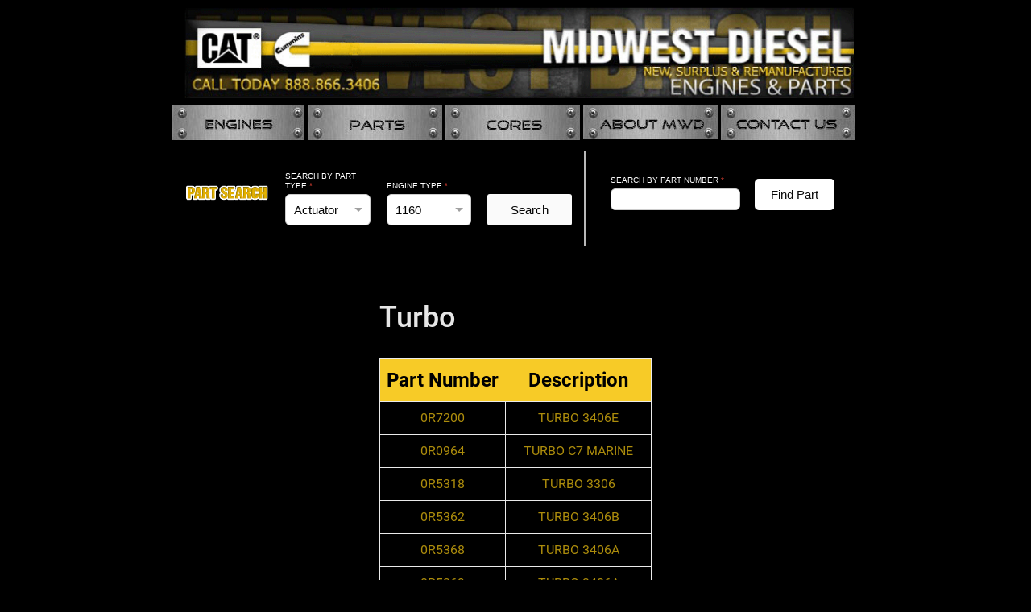

--- FILE ---
content_type: text/html; charset=utf-8
request_url: https://midwestdiesel.com/turbo
body_size: 6986
content:
                        <!DOCTYPE html>
<html lang="en-GB" dir="ltr">
        
<head>
    
            <meta name="viewport" content="width=device-width, initial-scale=1.0">
        <meta http-equiv="X-UA-Compatible" content="IE=edge" />
        

                <link rel="icon" type="image/x-icon" href="/templates/g5_hydrogen/custom/images/midwestdiesel.com.ico" />
        
                <link rel="apple-touch-icon" sizes="180x180" href="/templates/g5_hydrogen/custom/images/midwestdiesel.com.png">
        <link rel="icon" sizes="192x192" href="/templates/g5_hydrogen/custom/images/midwestdiesel.com.png">
            
         <meta charset="utf-8" />
	<base href="https://midwestdiesel.com/turbo" />
	<meta name="keywords" content="Diesel,OEM,Caterpillar,Cummins,Detroit,Dealer,engine,parts" />
	<meta name="rights" content="explicit, written permission required for use of any content on this site" />
	<meta name="description" content="Midwest Diesel is an OEM Dealer for CATERPILLAR, CUMMINS, and DETROIT DIESEL. Our 25 years in business give us the experience it takes to fill your engine and parts needs. Our goal is to exceed our customers expectations, with quality parts, service and reliabiliyt." />
	<meta name="generator" content="MYOB" />
	<title>Turbo</title>
	<link href="/components/com_mwd_products/assets/css/site.css" rel="stylesheet" />
	<link href="/components/com_mwd_products/assets/css/partlistbycategory.css?4fb3a8f2472e566327e95faf58d1a686" rel="stylesheet" />
	<link href="/media/plg_system_jcepro/site/css/content.min.css?fe2b19f2ee347603dcb1ee4916167c1f" rel="stylesheet" />
	<link href="/media/com_convertforms/css/convertforms.css?4fb3a8f2472e566327e95faf58d1a686" rel="stylesheet" />
	<link href="/media/gantry5/engines/nucleus/css-compiled/nucleus.css" rel="stylesheet" />
	<link href="/templates/g5_hydrogen/custom/css-compiled/hydrogen_12.css" rel="stylesheet" />
	<link href="/media/gantry5/assets/css/bootstrap-gantry.css" rel="stylesheet" />
	<link href="/media/gantry5/engines/nucleus/css-compiled/joomla.css" rel="stylesheet" />
	<link href="/media/jui/css/icomoon.css" rel="stylesheet" />
	<link href="/media/gantry5/assets/css/font-awesome.min.css" rel="stylesheet" />
	<link href="/templates/g5_hydrogen/custom/css-compiled/hydrogen-joomla_12.css" rel="stylesheet" />
	<link href="/templates/g5_hydrogen/custom/css-compiled/custom_12.css" rel="stylesheet" />
	<style>
#cf_1 .cf-control-group[data-key="2"] {
                --button-border-radius: 3px;
--button-padding: 11px 15px;
--button-color: #030303;
--button-font-size: 15px;
--button-background-color: #fafafa;

            }
        .convertforms {
                --color-primary: #4285F4;
--color-success: #0F9D58;
--color-danger: #d73e31;
--color-warning: #F4B400;
--color-default: #444;
--color-grey: #ccc;

            }
        #cf_1 {
                --font: Arial;
--background-color: rgba(3, 3, 3, 1);
--border-radius: 0px;
--control-gap: 10px;
--label-color: #ffffff;
--label-size: 15px;
--label-weight: 400;
--input-color: #030303;
--input-placeholder-color: #03030370;
--input-text-align: left;
--input-background-color: #ffffff;
--input-border-color: #cccccc;
--input-border-radius: 6px;
--input-size: 15px;
--input-padding: 10px 10px;

            }
        .cf-field-hp {
	display: none;
	position: absolute;
	left: -9000px;
}#cf_2 .cf-control-group[data-key="2"] {
                --button-border-radius: 5px;
--button-padding: 11px 15px;
--button-color: #0a0a0a;
--button-font-size: 15px;
--button-background-color: #ffffff;

            }
        #cf_2 {
                --font: Arial;
--background-color: rgba(3, 3, 3, 1);
--border-radius: 0px;
--control-gap: 10px;
--label-color: #ffffff;
--label-size: 15px;
--label-weight: 400;
--input-color: #030303;
--input-placeholder-color: #03030370;
--input-text-align: left;
--input-background-color: #ffffff;
--input-border-color: #cccccc;
--input-border-radius: 6px;
--input-size: 15px;
--input-padding: 4px 0px;

            }
        
	</style>
	<script type="application/json" class="joomla-script-options new">{"csrf.token":"19bfa97eb4124578d87e480f0470c3e6","system.paths":{"root":"","base":""},"system.keepalive":{"interval":840000,"uri":"\/component\/ajax\/?format=json"},"com_convertforms":{"baseURL":"\/component\/convertforms","debug":false,"forward_context":{"request":{"view":"partlistbycategory","task":null,"option":"com_mwd_products","layout":null,"id":null}}},"joomla.jtext":{"COM_CONVERTFORMS_INVALID_RESPONSE":"Invalid Response","COM_CONVERTFORMS_INVALID_TASK":"Invalid Task"}}</script>
	<script src="/components/com_mwd_products/assets/js/site.js"></script>
	<script src="/media/jui/js/jquery.min.js?4fb3a8f2472e566327e95faf58d1a686"></script>
	<script src="/media/jui/js/jquery-noconflict.js?4fb3a8f2472e566327e95faf58d1a686"></script>
	<script src="/media/jui/js/jquery-migrate.min.js?4fb3a8f2472e566327e95faf58d1a686"></script>
	<script src="/media/jui/js/bootstrap.min.js?4fb3a8f2472e566327e95faf58d1a686"></script>
	<script src="/media/system/js/core.js?4fb3a8f2472e566327e95faf58d1a686"></script>
	<!--[if lt IE 9]><script src="/media/system/js/polyfill.event.js?4fb3a8f2472e566327e95faf58d1a686"></script><![endif]-->
	<script src="/media/system/js/keepalive.js?4fb3a8f2472e566327e95faf58d1a686"></script>
	<script src="/media/com_convertforms/js/site.js?4fb3a8f2472e566327e95faf58d1a686"></script>
	<script>
jQuery(function($){ initTooltips(); $("body").on("subform-row-add", initTooltips); function initTooltips (event, container) { container = container || document;$(container).find(".hasTooltip").tooltip({"html": true,"container": "body"});} });
					var Tawk_API=Tawk_API||{}, Tawk_LoadStart=new Date();
					(function(){
					var s1=document.createElement("script"),s0=document.getElementsByTagName("script")[0];
					s1.async=true;
					s1.src="https://embed.tawk.to/60623c5af7ce182709352816/1f1vrngrt";
					s1.charset="UTF-8";
					s1.setAttribute("crossorigin","*");
					s0.parentNode.insertBefore(s1,s0);
					})();
				
	</script>

    
                    <!-- Matomo -->
<script>
  var _paq = window._paq = window._paq || [];
  /* tracker methods like "setCustomDimension" should be called before "trackPageView" */
  _paq.push(["setDocumentTitle", document.domain + "/" + document.title]);
  _paq.push(["setCookieDomain", "*.midwestdiesel.com"]);
  _paq.push(["setDomains", ["*.midwestdiesel.com"]]);
  _paq.push(['trackPageView']);
  _paq.push(['enableLinkTracking']);
  (function() {
    var u="https://pctrk.net/";
    _paq.push(['setTrackerUrl', u+'matomo.php']);
    _paq.push(['setSiteId', '26']);
    var d=document, g=d.createElement('script'), s=d.getElementsByTagName('script')[0];
    g.async=true; g.src=u+'matomo.js'; s.parentNode.insertBefore(g,s);
  })();
</script>
<noscript><p><img src="https://pctrk.net/matomo.php?idsite=26&amp;rec=1" style="border:0;" alt="" /></p></noscript>
<!-- End Matomo Code -->

            
</head>

    <body class="gantry site com_mwd_products view-partlistbycategory no-layout no-task dir-ltr itemid-405 outline-12 g-offcanvas-left g-mwdhome g-style-preset1">
        
                    

        <div id="g-offcanvas"  data-g-offcanvas-swipe="1" data-g-offcanvas-css3="1">
                        <div class="g-grid">                        

        <div class="g-block size-100">
             <div id="mobile-menu-3984-particle" class="g-content g-particle">            <div id="g-mobilemenu-container" data-g-menu-breakpoint="48rem"></div>
            </div>
        </div>
            </div>
    </div>
        <div id="g-page-surround">
            <div class="g-offcanvas-hide g-offcanvas-toggle" role="navigation" data-offcanvas-toggle aria-controls="g-offcanvas" aria-expanded="false"><i class="fa fa-fw fa-bars"></i></div>                        

                                            
        <div class="g-container">        <header id="g-header">
                                        <div class="g-grid">                        

        <div class="g-block size-15">
             <div class="spacer"></div>
        </div>
                    

        <div class="g-block size-70 main-top-logo">
             <div id="logo-9702-particle" class="g-content g-particle">            <a href="/" target="_self" title="Midwest Diesel" aria-label="Midwest Diesel" rel="home" class="gantry-logo">
                        <img src="/templates/g5_hydrogen/custom/images/MWD-Header-old.png"  alt="Midwest Diesel" />
            </a>
            </div>
        </div>
                    

        <div class="g-block size-15">
             <div class="spacer"></div>
        </div>
            </div>
            
    </header></div>
                                        
        <div class="g-container">        <section id="g-navigation">
                                        <div class="g-grid">                        

        <div class="g-block size-100">
             <div id="menu-6152-particle" class="g-content g-particle">            <nav class="g-main-nav" data-g-hover-expand="true">
        <ul class="g-toplevel">
                                                                                                                
        
                
        
                
        
        <li class="g-menu-item g-menu-item-type-component g-menu-item-113 g-standard  ">
                            <a class="g-menu-item-container" href="/engines" title="Engines" aria-label="Engines">
                                                <img src="/images/menus/bar-engines.png" alt="Engines" />
                                                    <span class="g-menu-item-content">
                            
                    </span>
                                                </a>
                                </li>
    
                                                                                                
        
                
        
                
        
        <li class="g-menu-item g-menu-item-type-component g-menu-item-114 g-standard  ">
                            <a class="g-menu-item-container" href="/parts" title="Parts" aria-label="Parts">
                                                <img src="/images/menus/bar-parts.png" alt="Parts" />
                                                    <span class="g-menu-item-content">
                            
                    </span>
                                                </a>
                                </li>
    
                                                                                                
        
                
        
                
        
        <li class="g-menu-item g-menu-item-type-component g-menu-item-115 g-standard  ">
                            <a class="g-menu-item-container" href="/cores" title="Cores" aria-label="Cores">
                                                <img src="/images/menus/bar-cores.png" alt="Cores" />
                                                    <span class="g-menu-item-content">
                            
                    </span>
                                                </a>
                                </li>
    
                                                                                                
        
                
        
                
        
        <li class="g-menu-item g-menu-item-type-component g-menu-item-116 g-standard  ">
                            <a class="g-menu-item-container" href="/about-mwd" title="About Midwest Diesel" aria-label="About Midwest Diesel">
                                                <img src="/images/menus/bar-aboutmwd.png" alt="About Midwest Diesel" />
                                                    <span class="g-menu-item-content">
                            
                    </span>
                                                </a>
                                </li>
    
                                                                                                
        
                
        
                
        
        <li class="g-menu-item g-menu-item-type-component g-menu-item-118 g-standard  ">
                            <a class="g-menu-item-container" href="/contact-us" title="Contact us" aria-label="Contact us">
                                                <img src="/images/menus/bar-contactus.png" alt="Contact us" />
                                                    <span class="g-menu-item-content">
                            
                    </span>
                                                </a>
                                </li>
    
    
        </ul>
    </nav>
            </div>
        </div>
            </div>
            
    </section></div>
                                        
        <div class="g-container">        <section id="g-mainsearch">
                                        <div class="g-grid">                        

        <div class="g-block size-100 search-position">
             <div class="g-content">
                                    <div class="platform-content"><div class="moduletable  part_filter_search">
						<div id="cf_1" class="convertforms cf cf-img-above cf-form-bottom cf-success-hideform  cf-hasLabels   part_search_filter cf-labelpos-top" data-id="1">
	<form name="cf1" id="cf1" method="post" action="#">
				<div class="cf-form-wrap cf-col-16 " style="background-color:none">
			<div class="cf-response"></div>
			
							<div class="cf-fields">
					
<div class="cf-control-group " data-key="3" data-name="html_3"  data-type="html" >
		<div class="cf-control-input">
		<div>
    <img src="/images/search/part_search_image.png" alt="part-search" width="196" height="39" /></div>	</div>
</div> 
<div class="cf-control-group " data-key="4" data-name="filter_part" data-label="SEARCH BY PART TYPE" data-type="dropdown" data-required>
			<div class="cf-control-label">
			<label class="cf-label" for="form1_filterpart">
				SEARCH BY PART TYPE									<span class="cf-required-label">*</span>
							</label>
		</div>
		<div class="cf-control-input">
		<div class="cf-select ">
	<select name="cf[filter_part]" id="form1_filterpart" 

							aria-label="SEARCH BY PART TYPE"
			
							required
				aria-required="true"
			
			class="cf-input  "
		>
					<option 
				value="2" 
				data-calc-value="2"
								>
				Actuator			</option>
					<option 
				value="1" 
				data-calc-value="1"
								>
				Air Compressor			</option>
					<option 
				value="3" 
				data-calc-value="3"
								>
				Block			</option>
					<option 
				value="4" 
				data-calc-value="4"
								>
				Camshaft			</option>
					<option 
				value="5" 
				data-calc-value="5"
								>
				Conn Rod			</option>
					<option 
				value="6" 
				data-calc-value="6"
								>
				Crankshaft			</option>
					<option 
				value="7" 
				data-calc-value="7"
								>
				Cylinder Pack			</option>
					<option 
				value="8" 
				data-calc-value="8"
								>
				Damper			</option>
					<option 
				value="9" 
				data-calc-value="9"
								>
				ECM			</option>
					<option 
				value="10" 
				data-calc-value="10"
								>
				Elbow			</option>
					<option 
				value="11" 
				data-calc-value="11"
								>
				Exhaust Manifold			</option>
					<option 
				value="12" 
				data-calc-value="12"
								>
				Flywheel			</option>
					<option 
				value="13" 
				data-calc-value="13"
								>
				Flywheel Housing			</option>
					<option 
				value="14" 
				data-calc-value="14"
								>
				Front Cover			</option>
					<option 
				value="15" 
				data-calc-value="15"
								>
				Fuel Pump			</option>
					<option 
				value="16" 
				data-calc-value="16"
								>
				Fuel Pump Cam			</option>
					<option 
				value="17" 
				data-calc-value="17"
								>
				Gear			</option>
					<option 
				value="18" 
				data-calc-value="18"
								>
				Head			</option>
					<option 
				value="19" 
				data-calc-value="19"
								>
				Injector			</option>
					<option 
				value="20" 
				data-calc-value="20"
								>
				Jake Brake			</option>
					<option 
				value="21" 
				data-calc-value="21"
								>
				Oil Cooler			</option>
					<option 
				value="22" 
				data-calc-value="22"
								>
				Oil Pan			</option>
					<option 
				value="23" 
				data-calc-value="23"
								>
				Rocker Arm			</option>
					<option 
				value="24" 
				data-calc-value="24"
								>
				Turbo			</option>
					<option 
				value="25" 
				data-calc-value="25"
								>
				Valve Cover			</option>
					<option 
				value="26" 
				data-calc-value="26"
								>
				Valve Cover Riser			</option>
					<option 
				value="27" 
				data-calc-value="27"
								>
				Water Pump			</option>
			</select>
</div>	</div>
</div> 
<div class="cf-control-group " data-key="5" data-name="filter_engine" data-label="ENGINE TYPE" data-type="dropdown" data-required>
			<div class="cf-control-label">
			<label class="cf-label" for="form1_filterengine">
				ENGINE TYPE									<span class="cf-required-label">*</span>
							</label>
		</div>
		<div class="cf-control-input">
		<div class="cf-select ">
	<select name="cf[filter_engine]" id="form1_filterengine" 

							aria-label="ENGINE TYPE"
			
							required
				aria-required="true"
			
			class="cf-input  "
		>
					<option 
				value="34" 
				data-calc-value="34"
								>
				1160			</option>
					<option 
				value="35" 
				data-calc-value="35"
								>
				1673			</option>
					<option 
				value="36" 
				data-calc-value="36"
								>
				1674			</option>
					<option 
				value="37" 
				data-calc-value="37"
								>
				1676			</option>
					<option 
				value="38" 
				data-calc-value="38"
								>
				1693			</option>
					<option 
				value="39" 
				data-calc-value="39"
								>
				2506			</option>
					<option 
				value="40" 
				data-calc-value="40"
								>
				3054			</option>
					<option 
				value="41" 
				data-calc-value="41"
								>
				3114			</option>
					<option 
				value="8" 
				data-calc-value="8"
								>
				3116			</option>
					<option 
				value="7" 
				data-calc-value="7"
								>
				3126			</option>
					<option 
				value="12" 
				data-calc-value="12"
								>
				3176			</option>
					<option 
				value="42" 
				data-calc-value="42"
								>
				3196			</option>
					<option 
				value="21" 
				data-calc-value="21"
								>
				3204			</option>
					<option 
				value="14" 
				data-calc-value="14"
								>
				3208			</option>
					<option 
				value="24" 
				data-calc-value="24"
								>
				3304			</option>
					<option 
				value="43" 
				data-calc-value="43"
								>
				3306			</option>
					<option 
				value="3" 
				data-calc-value="3"
								>
				3406			</option>
					<option 
				value="18" 
				data-calc-value="18"
								>
				3406A			</option>
					<option 
				value="9" 
				data-calc-value="9"
								>
				3406B			</option>
					<option 
				value="11" 
				data-calc-value="11"
								>
				3406C			</option>
					<option 
				value="6" 
				data-calc-value="6"
								>
				3406E			</option>
					<option 
				value="13" 
				data-calc-value="13"
								>
				3408			</option>
					<option 
				value="20" 
				data-calc-value="20"
								>
				3412			</option>
					<option 
				value="44" 
				data-calc-value="44"
								>
				3516			</option>
					<option 
				value="32" 
				data-calc-value="32"
								>
				8.3			</option>
					<option 
				value="33" 
				data-calc-value="33"
								>
				855			</option>
					<option 
				value="47" 
				data-calc-value="47"
								>
				966D			</option>
					<option 
				value="48" 
				data-calc-value="48"
								>
				BIG-CAM			</option>
					<option 
				value="10" 
				data-calc-value="10"
								>
				C-10			</option>
					<option 
				value="22" 
				data-calc-value="22"
								>
				C-11			</option>
					<option 
				value="4" 
				data-calc-value="4"
								>
				C-12			</option>
					<option 
				value="19" 
				data-calc-value="19"
								>
				C-13			</option>
					<option 
				value="5" 
				data-calc-value="5"
								>
				C-15			</option>
					<option 
				value="1" 
				data-calc-value="1"
								>
				C-16			</option>
					<option 
				value="17" 
				data-calc-value="17"
								>
				C-18			</option>
					<option 
				value="15" 
				data-calc-value="15"
								>
				C-7			</option>
					<option 
				value="16" 
				data-calc-value="16"
								>
				C-9			</option>
					<option 
				value="45" 
				data-calc-value="45"
								>
				D333			</option>
					<option 
				value="28" 
				data-calc-value="28"
								>
				D349			</option>
					<option 
				value="26" 
				data-calc-value="26"
								>
				ISB			</option>
					<option 
				value="31" 
				data-calc-value="31"
								>
				ISL			</option>
					<option 
				value="29" 
				data-calc-value="29"
								>
				ISM			</option>
					<option 
				value="30" 
				data-calc-value="30"
								>
				ISX			</option>
					<option 
				value="27" 
				data-calc-value="27"
								>
				L10			</option>
					<option 
				value="2" 
				data-calc-value="2"
								>
				M11			</option>
					<option 
				value="23" 
				data-calc-value="23"
								>
				N14			</option>
					<option 
				value="25" 
				data-calc-value="25"
								>
				SERIES-60			</option>
					<option 
				value="46" 
				data-calc-value="46"
								>
				UNKNOWNENGINE			</option>
			</select>
</div>	</div>
</div> 
<div class="cf-control-group part_search_button" data-key="2" data-name="submit_2"  data-type="submit" >
		<div class="cf-control-input">
		
<div class="cf-text-left">
    <button type="submit" class="cf-btn  part_search_button_input"">
        <span class="cf-btn-text">Search</span>
        <span class="cf-spinner-container">
            <span class="cf-spinner">
                <span class="bounce1"></span>
                <span class="bounce2"></span>
                <span class="bounce3"></span>
            </span>
        </span>
    </button>
</div>

	</div>
</div>				</div>
			
					</div>

		<input type="hidden" name="cf[form_id]" value="1">

		<input type="hidden" name="19bfa97eb4124578d87e480f0470c3e6" value="1" />		
					<div class="cf-field-hp">
								<label for="cf-field-69724c044370e" class="cf-label">First Name</label>
				<input type="text" name="cf[hnpt]" id="cf-field-69724c044370e" autocomplete="off" class="cf-input"/>
			</div>
			</form>
	</div>		</div></div><div class="platform-content"><div class="moduletable  part_number_search">
						<div id="cf_2" class="convertforms cf cf-img-above cf-form-bottom cf-success-hideform  cf-hasLabels   part_search_search cf-labelpos-top" data-id="2">
	<form name="cf2" id="cf2" method="post" action="#">
				<div class="cf-form-wrap cf-col-16 " style="background-color:none">
			<div class="cf-response"></div>
			
							<div class="cf-fields">
					
<div class="cf-control-group " data-key="2" data-name="submit_2"  data-type="submit" >
		<div class="cf-control-input">
		
<div class="cf-text-left">
    <button type="submit" class="cf-btn  "">
        <span class="cf-btn-text">Find Part</span>
        <span class="cf-spinner-container">
            <span class="cf-spinner">
                <span class="bounce1"></span>
                <span class="bounce2"></span>
                <span class="bounce3"></span>
            </span>
        </span>
    </button>
</div>

	</div>
</div> 
<div class="cf-control-group " data-key="3" data-name="part_number_search" data-label="SEARCH BY PART NUMBER" data-type="text" data-required>
			<div class="cf-control-label">
			<label class="cf-label" for="form2_partnumbersearch">
				SEARCH BY PART NUMBER									<span class="cf-required-label">*</span>
							</label>
		</div>
		<div class="cf-control-input">
		<input type="text" name="cf[part_number_search]" id="form2_partnumbersearch"
	
			aria-label="SEARCH BY PART NUMBER"
	
			required
		aria-required="true"
	
	
		
			autocomplete="off"
	
	
	
			minlength="2"
	
			maxlength="25"
	
	
	class="cf-input cf-one-third "
>	</div>
</div>				</div>
			
					</div>

		<input type="hidden" name="cf[form_id]" value="2">

		<input type="hidden" name="19bfa97eb4124578d87e480f0470c3e6" value="1" />		
					<div class="cf-field-hp">
								<label for="cf-field-69724c0444dec" class="cf-label">Last Name</label>
				<input type="text" name="cf[hnpt]" id="cf-field-69724c0444dec" autocomplete="off" class="cf-input"/>
			</div>
			</form>
	</div>		</div></div>
            
        </div>
        </div>
            </div>
            
    </section></div>
                                    
                                
    
    
            <div class="g-container">    <section id="g-container-main" class="g-wrapper">
                            <div class="g-grid">                        

        <div class="g-block size-5">
             <aside id="g-sidebar">
                                        <div class="g-grid">                        

        <div class="g-block size-74">
             <div class="spacer"></div>
        </div>
                    

        <div class="g-block size-26">
             <div class="spacer"></div>
        </div>
            </div>
            
    </aside>
        </div>
                    

        <div class="g-block size-90">
             <main id="g-main">
                                        <div class="g-grid">                        

        <div class="g-block size-100">
             <div class="g-system-messages">
                                            <div id="system-message-container">
    </div>

            
    </div>
        </div>
            </div>
                            <div class="g-grid">                        

        <div class="g-block size-100">
             <div class="g-content">
                                                            <div class="platform-content row-fluid"><div class="span12"><form action="/turbo" method="post" name="adminForm" id="adminForm">

<!--[JCBGUI.site_view.default.27.$$$$]-->
<div class="part_list_display">
	<div class="part_list_table">
		<h1>Turbo</h1>
	
		<table class="part_category_list">
			<tr>
<!--				<th>--><?//= JText::_('COM_MWD_PRODUCTS_ENGINE_TYPE') ?><!--</th>-->
				<th>Part Number</th>
				<th>Description</th>
			</tr>
						<tr>
<!--			 <td>--><!--</td>-->
				<td><a href="/turbo/partview/1-0-1-%200R7200"> 0R7200</a></td>
				<td><a href="/turbo/partview/1-0-1-%200R7200">TURBO 3406E</a></td>
			</tr>
						<tr>
<!--			 <td>--><!--</td>-->
				<td><a href="/turbo/partview/127-0-1-0R0964">0R0964</a></td>
				<td><a href="/turbo/partview/127-0-1-0R0964">TURBO C7 MARINE</a></td>
			</tr>
						<tr>
<!--			 <td>--><!--</td>-->
				<td><a href="/turbo/partview/469-0-1-0R5318">0R5318</a></td>
				<td><a href="/turbo/partview/469-0-1-0R5318">TURBO 3306</a></td>
			</tr>
						<tr>
<!--			 <td>--><!--</td>-->
				<td><a href="/turbo/partview/470-0-1-0R5362">0R5362</a></td>
				<td><a href="/turbo/partview/470-0-1-0R5362">TURBO 3406B</a></td>
			</tr>
						<tr>
<!--			 <td>--><!--</td>-->
				<td><a href="/turbo/partview/471-0-1-0R5368">0R5368</a></td>
				<td><a href="/turbo/partview/471-0-1-0R5368">TURBO 3406A</a></td>
			</tr>
						<tr>
<!--			 <td>--><!--</td>-->
				<td><a href="/turbo/partview/472-0-1-0R5369">0R5369</a></td>
				<td><a href="/turbo/partview/472-0-1-0R5369">TURBO 3406A</a></td>
			</tr>
						<tr>
<!--			 <td>--><!--</td>-->
				<td><a href="/turbo/partview/474-0-0-0R5370">0R5370</a></td>
				<td><a href="/turbo/partview/474-0-0-0R5370">TURBO 3406A</a></td>
			</tr>
						<tr>
<!--			 <td>--><!--</td>-->
				<td><a href="/turbo/partview/475-0-1-0R5371">0R5371</a></td>
				<td><a href="/turbo/partview/475-0-1-0R5371">TURBO 3406B 4W4985</a></td>
			</tr>
						<tr>
<!--			 <td>--><!--</td>-->
				<td><a href="/turbo/partview/476-0-1-0R5373">0R5373</a></td>
				<td><a href="/turbo/partview/476-0-1-0R5373">TURBO 3408</a></td>
			</tr>
						<tr>
<!--			 <td>--><!--</td>-->
				<td><a href="/turbo/partview/477-0-1-0R5374">0R5374</a></td>
				<td><a href="/turbo/partview/477-0-1-0R5374">TURBO 3406A</a></td>
			</tr>
						<tr>
<!--			 <td>--><!--</td>-->
				<td><a href="/turbo/partview/478-0-1-0R5375">0R5375</a></td>
				<td><a href="/turbo/partview/478-0-1-0R5375">TURBO 3406B 4W4985</a></td>
			</tr>
						<tr>
<!--			 <td>--><!--</td>-->
				<td><a href="/turbo/partview/479-0-1-0R5376">0R5376</a></td>
				<td><a href="/turbo/partview/479-0-1-0R5376">TURBO 1693 9L5918</a></td>
			</tr>
						<tr>
<!--			 <td>--><!--</td>-->
				<td><a href="/turbo/partview/480-0-1-0R5377">0R5377</a></td>
				<td><a href="/turbo/partview/480-0-1-0R5377">TURBO 3406A 0R5377</a></td>
			</tr>
						<tr>
<!--			 <td>--><!--</td>-->
				<td><a href="/turbo/partview/481-0-1-0R5378">0R5378</a></td>
				<td><a href="/turbo/partview/481-0-1-0R5378">TURBO 3306</a></td>
			</tr>
						<tr>
<!--			 <td>--><!--</td>-->
				<td><a href="/turbo/partview/482-0-1-0R5379">0R5379</a></td>
				<td><a href="/turbo/partview/482-0-1-0R5379">TURBO 3306</a></td>
			</tr>
						<tr>
<!--			 <td>--><!--</td>-->
				<td><a href="/turbo/partview/483-0-1-0R5380">0R5380</a></td>
				<td><a href="/turbo/partview/483-0-1-0R5380">TURBO 3406B 4W4985</a></td>
			</tr>
						<tr>
<!--			 <td>--><!--</td>-->
				<td><a href="/turbo/partview/484-0-1-0R5381">0R5381</a></td>
				<td><a href="/turbo/partview/484-0-1-0R5381">TURBO 3406</a></td>
			</tr>
						<tr>
<!--			 <td>--><!--</td>-->
				<td><a href="/turbo/partview/485-0-1-0R5382">0R5382</a></td>
				<td><a href="/turbo/partview/485-0-1-0R5382">TURBO 3408 9N6753</a></td>
			</tr>
						<tr>
<!--			 <td>--><!--</td>-->
				<td><a href="/turbo/partview/486-0-1-0R5383">0R5383</a></td>
				<td><a href="/turbo/partview/486-0-1-0R5383">TURBO 3306B</a></td>
			</tr>
						<tr>
<!--			 <td>--><!--</td>-->
				<td><a href="/turbo/partview/487-0-1-0R5384">0R5384</a></td>
				<td><a href="/turbo/partview/487-0-1-0R5384">TURBO 3408 9N0888</a></td>
			</tr>
					</table>
	</div>
</div>
<!--[/JCBGUI$$$$]-->


	<div class="pagination">
					<p class="counter pull-right"> Page 1 of 86 <select id="limit" name="limit" class="inputbox input-mini" size="1" onchange="this.form.submit()">
	<option value="5">5</option>
	<option value="10">10</option>
	<option value="15">15</option>
	<option value="20" selected="selected">20</option>
	<option value="25">25</option>
	<option value="30">30</option>
	<option value="50">50</option>
	<option value="100">100</option>
	<option value="0">All</option>
</select>
</p>
				<ul>
	<li class="pagination-start"><span class="pagenav">Start</span></li>
	<li class="pagination-prev"><span class="pagenav">Prev</span></li>
			<li><span class="pagenav">1</span></li>			<li><a href="/turbo?start=20" class="pagenav">2</a></li>			<li><a href="/turbo?start=40" class="pagenav">3</a></li>			<li><a href="/turbo?start=60" class="pagenav">4</a></li>			<li><a href="/turbo?start=80" class="pagenav">5</a></li>			<li><a href="/turbo?start=100" class="pagenav">6</a></li>			<li><a href="/turbo?start=120" class="pagenav">7</a></li>			<li><a href="/turbo?start=140" class="pagenav">8</a></li>			<li><a href="/turbo?start=160" class="pagenav">9</a></li>			<li><a href="/turbo?start=180" class="pagenav">10</a></li>		<li class="pagination-next"><a title="Next" href="/turbo?start=20" class="hasTooltip pagenav">Next</a></li>
	<li class="pagination-end"><a title="End" href="/turbo?start=1700" class="hasTooltip pagenav">End</a></li>
</ul>
	</div>
<div class="uk-clearfix"><div class="uk-float-right"><div class="btn-toolbar" role="toolbar" aria-label="Toolbar" id="toolbar">
</div>
</div></div>
<input type="hidden" name="task" value="" />
<input type="hidden" name="19bfa97eb4124578d87e480f0470c3e6" value="1" /></form></div></div>
    
            
    </div>
        </div>
            </div>
            
    </main>
        </div>
                    

        <div class="g-block size-5">
             <aside id="g-aside">
                                        <div class="g-grid">                        

        <div class="g-block size-50">
             <div class="spacer"></div>
        </div>
                    

        <div class="g-block size-50">
             <div class="spacer"></div>
        </div>
            </div>
            
    </aside>
        </div>
            </div>
    
    </section>
    </div>
                                        
        <div class="g-container">        <footer id="g-footer">
                                        <div class="g-grid">                        

        <div class="g-block size-100 footer-main">
             <div class="g-content">
                                    <div class="platform-content"><div class="moduletable  footer_call_number">
						

<div class="custom footer_call_number"  >
	<h2 style="text-align: center;"><a href="tel:+18888663406">Call 888.866.3406</a></h2></div>
		</div></div><div class="platform-content"><div class="moduletable  about-footer">
						

<div class="custom about-footer"  >
	<h2 style="text-align: center;">Midwest Diesel</h2>
<p style="text-align: center;">3051 82nd Lane<br />Minneapolis, MN 55449<br />888-866-3406</p>
<p style="text-align: center;">Midwest Diesel is an OEM Dealer for CATERPILLAR, CUMMINS, and DETROIT DIESEL.</p>
<p style="text-align: center;">Over 25 years in business give us the experience it takes <br />to fill your engine and parts needs. <br />Our goal is to exceed our customer's expectations, <br />with quality parts, service and reliability.</p></div>
		</div></div>
            
        </div>
        </div>
            </div>
                            <div class="g-grid">                        

        <div class="g-block size-50">
             <div class="spacer"></div>
        </div>
                    

        <div class="g-block size-50 footer footer-copyright">
             <div id="copyright-1732-particle" class="g-content g-particle">            &copy;
    2009 -     2026
    Midwest Diesel : Minneapolis, Minnesota
            </div>
        </div>
            </div>
            
    </footer></div>
                                
                        

        </div>
                    

                        <script type="text/javascript" src="/media/gantry5/assets/js/main.js"></script>
    

    

        
    </body>
</html>


--- FILE ---
content_type: text/css
request_url: https://midwestdiesel.com/components/com_mwd_products/assets/css/site.css
body_size: 300
content:
/*----------------------------------------------------------------------------------|  www.vdm.io  |----/
				Paschen Communications, LLC 
/-------------------------------------------------------------------------------------------------------/

	@version		1.6.2
	@build			29th April, 2022
	@created		1st July, 2021
	@package		MWD-Products
	@subpackage		site.css
	@author			C. Paschen <https://paschencommunications.com>	
	@copyright		Copyright (C) 2021. All Rights Reserved
	@license		GNU/GPL Version 2 or later - http://www.gnu.org/licenses/gpl-2.0.html
  ____  _____  _____  __  __  __      __       ___  _____  __  __  ____  _____  _  _  ____  _  _  ____ 
 (_  _)(  _  )(  _  )(  \/  )(  )    /__\     / __)(  _  )(  \/  )(  _ \(  _  )( \( )( ___)( \( )(_  _)
.-_)(   )(_)(  )(_)(  )    (  )(__  /(__)\   ( (__  )(_)(  )    (  )___/ )(_)(  )  (  )__)  )  (   )(  
\____) (_____)(_____)(_/\/\_)(____)(__)(__)   \___)(_____)(_/\/\_)(__)  (_____)(_)\_)(____)(_)\_) (__) 

/------------------------------------------------------------------------------------------------------*/

/* CSS Document */
.no-click {
	pointer-events: none;
}



--- FILE ---
content_type: text/css
request_url: https://midwestdiesel.com/components/com_mwd_products/assets/css/partlistbycategory.css?4fb3a8f2472e566327e95faf58d1a686
body_size: 287
content:
/*----------------------------------------------------------------------------------|  www.vdm.io  |----/
				Paschen Communications, LLC 
/-------------------------------------------------------------------------------------------------------/

	@version		1.6.2
	@build			29th April, 2022
	@created		1st July, 2021
	@package		MWD-Products
	@subpackage		partlistbycategory.css
	@author			C. Paschen <https://paschencommunications.com>	
	@copyright		Copyright (C) 2021. All Rights Reserved
	@license		GNU/GPL Version 2 or later - http://www.gnu.org/licenses/gpl-2.0.html
  ____  _____  _____  __  __  __      __       ___  _____  __  __  ____  _____  _  _  ____  _  _  ____ 
 (_  _)(  _  )(  _  )(  \/  )(  )    /__\     / __)(  _  )(  \/  )(  _ \(  _  )( \( )( ___)( \( )(_  _)
.-_)(   )(_)(  )(_)(  )    (  )(__  /(__)\   ( (__  )(_)(  )    (  )___/ )(_)(  )  (  )__)  )  (   )(  
\____) (_____)(_____)(_/\/\_)(____)(__)(__)   \___)(_____)(_/\/\_)(__)  (_____)(_)\_)(____)(_)\_) (__) 

/------------------------------------------------------------------------------------------------------*/

/* CSS Document */




--- FILE ---
content_type: application/javascript
request_url: https://midwestdiesel.com/components/com_mwd_products/assets/js/site.js
body_size: 271
content:
/*----------------------------------------------------------------------------------|  www.vdm.io  |----/
				Paschen Communications, LLC 
/-------------------------------------------------------------------------------------------------------/

	@version		1.6.2
	@build			29th April, 2022
	@created		1st July, 2021
	@package		MWD-Products
	@subpackage		site.js
	@author			C. Paschen <https://paschencommunications.com>	
	@copyright		Copyright (C) 2021. All Rights Reserved
	@license		GNU/GPL Version 2 or later - http://www.gnu.org/licenses/gpl-2.0.html
  ____  _____  _____  __  __  __      __       ___  _____  __  __  ____  _____  _  _  ____  _  _  ____ 
 (_  _)(  _  )(  _  )(  \/  )(  )    /__\     / __)(  _  )(  \/  )(  _ \(  _  )( \( )( ___)( \( )(_  _)
.-_)(   )(_)(  )(_)(  )    (  )(__  /(__)\   ( (__  )(_)(  )    (  )___/ )(_)(  )  (  )__)  )  (   )(  
\____) (_____)(_____)(_/\/\_)(____)(__)(__)   \___)(_____)(_/\/\_)(__)  (_____)(_)\_)(____)(_)\_) (__) 

/------------------------------------------------------------------------------------------------------*/

/* JS Document */
